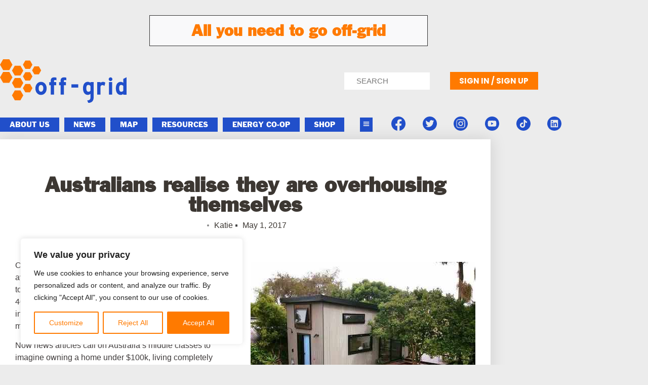

--- FILE ---
content_type: text/html; charset=utf-8
request_url: https://www.google.com/recaptcha/api2/anchor?ar=1&k=6Lck-iQoAAAAABGF3oRA4760-ZFqeoyT8bHHPZYb&co=aHR0cHM6Ly9vZmYtZ3JpZC5uZXQ6NDQz&hl=en&v=PoyoqOPhxBO7pBk68S4YbpHZ&size=invisible&anchor-ms=20000&execute-ms=30000&cb=xi3swesyooqj
body_size: 48760
content:
<!DOCTYPE HTML><html dir="ltr" lang="en"><head><meta http-equiv="Content-Type" content="text/html; charset=UTF-8">
<meta http-equiv="X-UA-Compatible" content="IE=edge">
<title>reCAPTCHA</title>
<style type="text/css">
/* cyrillic-ext */
@font-face {
  font-family: 'Roboto';
  font-style: normal;
  font-weight: 400;
  font-stretch: 100%;
  src: url(//fonts.gstatic.com/s/roboto/v48/KFO7CnqEu92Fr1ME7kSn66aGLdTylUAMa3GUBHMdazTgWw.woff2) format('woff2');
  unicode-range: U+0460-052F, U+1C80-1C8A, U+20B4, U+2DE0-2DFF, U+A640-A69F, U+FE2E-FE2F;
}
/* cyrillic */
@font-face {
  font-family: 'Roboto';
  font-style: normal;
  font-weight: 400;
  font-stretch: 100%;
  src: url(//fonts.gstatic.com/s/roboto/v48/KFO7CnqEu92Fr1ME7kSn66aGLdTylUAMa3iUBHMdazTgWw.woff2) format('woff2');
  unicode-range: U+0301, U+0400-045F, U+0490-0491, U+04B0-04B1, U+2116;
}
/* greek-ext */
@font-face {
  font-family: 'Roboto';
  font-style: normal;
  font-weight: 400;
  font-stretch: 100%;
  src: url(//fonts.gstatic.com/s/roboto/v48/KFO7CnqEu92Fr1ME7kSn66aGLdTylUAMa3CUBHMdazTgWw.woff2) format('woff2');
  unicode-range: U+1F00-1FFF;
}
/* greek */
@font-face {
  font-family: 'Roboto';
  font-style: normal;
  font-weight: 400;
  font-stretch: 100%;
  src: url(//fonts.gstatic.com/s/roboto/v48/KFO7CnqEu92Fr1ME7kSn66aGLdTylUAMa3-UBHMdazTgWw.woff2) format('woff2');
  unicode-range: U+0370-0377, U+037A-037F, U+0384-038A, U+038C, U+038E-03A1, U+03A3-03FF;
}
/* math */
@font-face {
  font-family: 'Roboto';
  font-style: normal;
  font-weight: 400;
  font-stretch: 100%;
  src: url(//fonts.gstatic.com/s/roboto/v48/KFO7CnqEu92Fr1ME7kSn66aGLdTylUAMawCUBHMdazTgWw.woff2) format('woff2');
  unicode-range: U+0302-0303, U+0305, U+0307-0308, U+0310, U+0312, U+0315, U+031A, U+0326-0327, U+032C, U+032F-0330, U+0332-0333, U+0338, U+033A, U+0346, U+034D, U+0391-03A1, U+03A3-03A9, U+03B1-03C9, U+03D1, U+03D5-03D6, U+03F0-03F1, U+03F4-03F5, U+2016-2017, U+2034-2038, U+203C, U+2040, U+2043, U+2047, U+2050, U+2057, U+205F, U+2070-2071, U+2074-208E, U+2090-209C, U+20D0-20DC, U+20E1, U+20E5-20EF, U+2100-2112, U+2114-2115, U+2117-2121, U+2123-214F, U+2190, U+2192, U+2194-21AE, U+21B0-21E5, U+21F1-21F2, U+21F4-2211, U+2213-2214, U+2216-22FF, U+2308-230B, U+2310, U+2319, U+231C-2321, U+2336-237A, U+237C, U+2395, U+239B-23B7, U+23D0, U+23DC-23E1, U+2474-2475, U+25AF, U+25B3, U+25B7, U+25BD, U+25C1, U+25CA, U+25CC, U+25FB, U+266D-266F, U+27C0-27FF, U+2900-2AFF, U+2B0E-2B11, U+2B30-2B4C, U+2BFE, U+3030, U+FF5B, U+FF5D, U+1D400-1D7FF, U+1EE00-1EEFF;
}
/* symbols */
@font-face {
  font-family: 'Roboto';
  font-style: normal;
  font-weight: 400;
  font-stretch: 100%;
  src: url(//fonts.gstatic.com/s/roboto/v48/KFO7CnqEu92Fr1ME7kSn66aGLdTylUAMaxKUBHMdazTgWw.woff2) format('woff2');
  unicode-range: U+0001-000C, U+000E-001F, U+007F-009F, U+20DD-20E0, U+20E2-20E4, U+2150-218F, U+2190, U+2192, U+2194-2199, U+21AF, U+21E6-21F0, U+21F3, U+2218-2219, U+2299, U+22C4-22C6, U+2300-243F, U+2440-244A, U+2460-24FF, U+25A0-27BF, U+2800-28FF, U+2921-2922, U+2981, U+29BF, U+29EB, U+2B00-2BFF, U+4DC0-4DFF, U+FFF9-FFFB, U+10140-1018E, U+10190-1019C, U+101A0, U+101D0-101FD, U+102E0-102FB, U+10E60-10E7E, U+1D2C0-1D2D3, U+1D2E0-1D37F, U+1F000-1F0FF, U+1F100-1F1AD, U+1F1E6-1F1FF, U+1F30D-1F30F, U+1F315, U+1F31C, U+1F31E, U+1F320-1F32C, U+1F336, U+1F378, U+1F37D, U+1F382, U+1F393-1F39F, U+1F3A7-1F3A8, U+1F3AC-1F3AF, U+1F3C2, U+1F3C4-1F3C6, U+1F3CA-1F3CE, U+1F3D4-1F3E0, U+1F3ED, U+1F3F1-1F3F3, U+1F3F5-1F3F7, U+1F408, U+1F415, U+1F41F, U+1F426, U+1F43F, U+1F441-1F442, U+1F444, U+1F446-1F449, U+1F44C-1F44E, U+1F453, U+1F46A, U+1F47D, U+1F4A3, U+1F4B0, U+1F4B3, U+1F4B9, U+1F4BB, U+1F4BF, U+1F4C8-1F4CB, U+1F4D6, U+1F4DA, U+1F4DF, U+1F4E3-1F4E6, U+1F4EA-1F4ED, U+1F4F7, U+1F4F9-1F4FB, U+1F4FD-1F4FE, U+1F503, U+1F507-1F50B, U+1F50D, U+1F512-1F513, U+1F53E-1F54A, U+1F54F-1F5FA, U+1F610, U+1F650-1F67F, U+1F687, U+1F68D, U+1F691, U+1F694, U+1F698, U+1F6AD, U+1F6B2, U+1F6B9-1F6BA, U+1F6BC, U+1F6C6-1F6CF, U+1F6D3-1F6D7, U+1F6E0-1F6EA, U+1F6F0-1F6F3, U+1F6F7-1F6FC, U+1F700-1F7FF, U+1F800-1F80B, U+1F810-1F847, U+1F850-1F859, U+1F860-1F887, U+1F890-1F8AD, U+1F8B0-1F8BB, U+1F8C0-1F8C1, U+1F900-1F90B, U+1F93B, U+1F946, U+1F984, U+1F996, U+1F9E9, U+1FA00-1FA6F, U+1FA70-1FA7C, U+1FA80-1FA89, U+1FA8F-1FAC6, U+1FACE-1FADC, U+1FADF-1FAE9, U+1FAF0-1FAF8, U+1FB00-1FBFF;
}
/* vietnamese */
@font-face {
  font-family: 'Roboto';
  font-style: normal;
  font-weight: 400;
  font-stretch: 100%;
  src: url(//fonts.gstatic.com/s/roboto/v48/KFO7CnqEu92Fr1ME7kSn66aGLdTylUAMa3OUBHMdazTgWw.woff2) format('woff2');
  unicode-range: U+0102-0103, U+0110-0111, U+0128-0129, U+0168-0169, U+01A0-01A1, U+01AF-01B0, U+0300-0301, U+0303-0304, U+0308-0309, U+0323, U+0329, U+1EA0-1EF9, U+20AB;
}
/* latin-ext */
@font-face {
  font-family: 'Roboto';
  font-style: normal;
  font-weight: 400;
  font-stretch: 100%;
  src: url(//fonts.gstatic.com/s/roboto/v48/KFO7CnqEu92Fr1ME7kSn66aGLdTylUAMa3KUBHMdazTgWw.woff2) format('woff2');
  unicode-range: U+0100-02BA, U+02BD-02C5, U+02C7-02CC, U+02CE-02D7, U+02DD-02FF, U+0304, U+0308, U+0329, U+1D00-1DBF, U+1E00-1E9F, U+1EF2-1EFF, U+2020, U+20A0-20AB, U+20AD-20C0, U+2113, U+2C60-2C7F, U+A720-A7FF;
}
/* latin */
@font-face {
  font-family: 'Roboto';
  font-style: normal;
  font-weight: 400;
  font-stretch: 100%;
  src: url(//fonts.gstatic.com/s/roboto/v48/KFO7CnqEu92Fr1ME7kSn66aGLdTylUAMa3yUBHMdazQ.woff2) format('woff2');
  unicode-range: U+0000-00FF, U+0131, U+0152-0153, U+02BB-02BC, U+02C6, U+02DA, U+02DC, U+0304, U+0308, U+0329, U+2000-206F, U+20AC, U+2122, U+2191, U+2193, U+2212, U+2215, U+FEFF, U+FFFD;
}
/* cyrillic-ext */
@font-face {
  font-family: 'Roboto';
  font-style: normal;
  font-weight: 500;
  font-stretch: 100%;
  src: url(//fonts.gstatic.com/s/roboto/v48/KFO7CnqEu92Fr1ME7kSn66aGLdTylUAMa3GUBHMdazTgWw.woff2) format('woff2');
  unicode-range: U+0460-052F, U+1C80-1C8A, U+20B4, U+2DE0-2DFF, U+A640-A69F, U+FE2E-FE2F;
}
/* cyrillic */
@font-face {
  font-family: 'Roboto';
  font-style: normal;
  font-weight: 500;
  font-stretch: 100%;
  src: url(//fonts.gstatic.com/s/roboto/v48/KFO7CnqEu92Fr1ME7kSn66aGLdTylUAMa3iUBHMdazTgWw.woff2) format('woff2');
  unicode-range: U+0301, U+0400-045F, U+0490-0491, U+04B0-04B1, U+2116;
}
/* greek-ext */
@font-face {
  font-family: 'Roboto';
  font-style: normal;
  font-weight: 500;
  font-stretch: 100%;
  src: url(//fonts.gstatic.com/s/roboto/v48/KFO7CnqEu92Fr1ME7kSn66aGLdTylUAMa3CUBHMdazTgWw.woff2) format('woff2');
  unicode-range: U+1F00-1FFF;
}
/* greek */
@font-face {
  font-family: 'Roboto';
  font-style: normal;
  font-weight: 500;
  font-stretch: 100%;
  src: url(//fonts.gstatic.com/s/roboto/v48/KFO7CnqEu92Fr1ME7kSn66aGLdTylUAMa3-UBHMdazTgWw.woff2) format('woff2');
  unicode-range: U+0370-0377, U+037A-037F, U+0384-038A, U+038C, U+038E-03A1, U+03A3-03FF;
}
/* math */
@font-face {
  font-family: 'Roboto';
  font-style: normal;
  font-weight: 500;
  font-stretch: 100%;
  src: url(//fonts.gstatic.com/s/roboto/v48/KFO7CnqEu92Fr1ME7kSn66aGLdTylUAMawCUBHMdazTgWw.woff2) format('woff2');
  unicode-range: U+0302-0303, U+0305, U+0307-0308, U+0310, U+0312, U+0315, U+031A, U+0326-0327, U+032C, U+032F-0330, U+0332-0333, U+0338, U+033A, U+0346, U+034D, U+0391-03A1, U+03A3-03A9, U+03B1-03C9, U+03D1, U+03D5-03D6, U+03F0-03F1, U+03F4-03F5, U+2016-2017, U+2034-2038, U+203C, U+2040, U+2043, U+2047, U+2050, U+2057, U+205F, U+2070-2071, U+2074-208E, U+2090-209C, U+20D0-20DC, U+20E1, U+20E5-20EF, U+2100-2112, U+2114-2115, U+2117-2121, U+2123-214F, U+2190, U+2192, U+2194-21AE, U+21B0-21E5, U+21F1-21F2, U+21F4-2211, U+2213-2214, U+2216-22FF, U+2308-230B, U+2310, U+2319, U+231C-2321, U+2336-237A, U+237C, U+2395, U+239B-23B7, U+23D0, U+23DC-23E1, U+2474-2475, U+25AF, U+25B3, U+25B7, U+25BD, U+25C1, U+25CA, U+25CC, U+25FB, U+266D-266F, U+27C0-27FF, U+2900-2AFF, U+2B0E-2B11, U+2B30-2B4C, U+2BFE, U+3030, U+FF5B, U+FF5D, U+1D400-1D7FF, U+1EE00-1EEFF;
}
/* symbols */
@font-face {
  font-family: 'Roboto';
  font-style: normal;
  font-weight: 500;
  font-stretch: 100%;
  src: url(//fonts.gstatic.com/s/roboto/v48/KFO7CnqEu92Fr1ME7kSn66aGLdTylUAMaxKUBHMdazTgWw.woff2) format('woff2');
  unicode-range: U+0001-000C, U+000E-001F, U+007F-009F, U+20DD-20E0, U+20E2-20E4, U+2150-218F, U+2190, U+2192, U+2194-2199, U+21AF, U+21E6-21F0, U+21F3, U+2218-2219, U+2299, U+22C4-22C6, U+2300-243F, U+2440-244A, U+2460-24FF, U+25A0-27BF, U+2800-28FF, U+2921-2922, U+2981, U+29BF, U+29EB, U+2B00-2BFF, U+4DC0-4DFF, U+FFF9-FFFB, U+10140-1018E, U+10190-1019C, U+101A0, U+101D0-101FD, U+102E0-102FB, U+10E60-10E7E, U+1D2C0-1D2D3, U+1D2E0-1D37F, U+1F000-1F0FF, U+1F100-1F1AD, U+1F1E6-1F1FF, U+1F30D-1F30F, U+1F315, U+1F31C, U+1F31E, U+1F320-1F32C, U+1F336, U+1F378, U+1F37D, U+1F382, U+1F393-1F39F, U+1F3A7-1F3A8, U+1F3AC-1F3AF, U+1F3C2, U+1F3C4-1F3C6, U+1F3CA-1F3CE, U+1F3D4-1F3E0, U+1F3ED, U+1F3F1-1F3F3, U+1F3F5-1F3F7, U+1F408, U+1F415, U+1F41F, U+1F426, U+1F43F, U+1F441-1F442, U+1F444, U+1F446-1F449, U+1F44C-1F44E, U+1F453, U+1F46A, U+1F47D, U+1F4A3, U+1F4B0, U+1F4B3, U+1F4B9, U+1F4BB, U+1F4BF, U+1F4C8-1F4CB, U+1F4D6, U+1F4DA, U+1F4DF, U+1F4E3-1F4E6, U+1F4EA-1F4ED, U+1F4F7, U+1F4F9-1F4FB, U+1F4FD-1F4FE, U+1F503, U+1F507-1F50B, U+1F50D, U+1F512-1F513, U+1F53E-1F54A, U+1F54F-1F5FA, U+1F610, U+1F650-1F67F, U+1F687, U+1F68D, U+1F691, U+1F694, U+1F698, U+1F6AD, U+1F6B2, U+1F6B9-1F6BA, U+1F6BC, U+1F6C6-1F6CF, U+1F6D3-1F6D7, U+1F6E0-1F6EA, U+1F6F0-1F6F3, U+1F6F7-1F6FC, U+1F700-1F7FF, U+1F800-1F80B, U+1F810-1F847, U+1F850-1F859, U+1F860-1F887, U+1F890-1F8AD, U+1F8B0-1F8BB, U+1F8C0-1F8C1, U+1F900-1F90B, U+1F93B, U+1F946, U+1F984, U+1F996, U+1F9E9, U+1FA00-1FA6F, U+1FA70-1FA7C, U+1FA80-1FA89, U+1FA8F-1FAC6, U+1FACE-1FADC, U+1FADF-1FAE9, U+1FAF0-1FAF8, U+1FB00-1FBFF;
}
/* vietnamese */
@font-face {
  font-family: 'Roboto';
  font-style: normal;
  font-weight: 500;
  font-stretch: 100%;
  src: url(//fonts.gstatic.com/s/roboto/v48/KFO7CnqEu92Fr1ME7kSn66aGLdTylUAMa3OUBHMdazTgWw.woff2) format('woff2');
  unicode-range: U+0102-0103, U+0110-0111, U+0128-0129, U+0168-0169, U+01A0-01A1, U+01AF-01B0, U+0300-0301, U+0303-0304, U+0308-0309, U+0323, U+0329, U+1EA0-1EF9, U+20AB;
}
/* latin-ext */
@font-face {
  font-family: 'Roboto';
  font-style: normal;
  font-weight: 500;
  font-stretch: 100%;
  src: url(//fonts.gstatic.com/s/roboto/v48/KFO7CnqEu92Fr1ME7kSn66aGLdTylUAMa3KUBHMdazTgWw.woff2) format('woff2');
  unicode-range: U+0100-02BA, U+02BD-02C5, U+02C7-02CC, U+02CE-02D7, U+02DD-02FF, U+0304, U+0308, U+0329, U+1D00-1DBF, U+1E00-1E9F, U+1EF2-1EFF, U+2020, U+20A0-20AB, U+20AD-20C0, U+2113, U+2C60-2C7F, U+A720-A7FF;
}
/* latin */
@font-face {
  font-family: 'Roboto';
  font-style: normal;
  font-weight: 500;
  font-stretch: 100%;
  src: url(//fonts.gstatic.com/s/roboto/v48/KFO7CnqEu92Fr1ME7kSn66aGLdTylUAMa3yUBHMdazQ.woff2) format('woff2');
  unicode-range: U+0000-00FF, U+0131, U+0152-0153, U+02BB-02BC, U+02C6, U+02DA, U+02DC, U+0304, U+0308, U+0329, U+2000-206F, U+20AC, U+2122, U+2191, U+2193, U+2212, U+2215, U+FEFF, U+FFFD;
}
/* cyrillic-ext */
@font-face {
  font-family: 'Roboto';
  font-style: normal;
  font-weight: 900;
  font-stretch: 100%;
  src: url(//fonts.gstatic.com/s/roboto/v48/KFO7CnqEu92Fr1ME7kSn66aGLdTylUAMa3GUBHMdazTgWw.woff2) format('woff2');
  unicode-range: U+0460-052F, U+1C80-1C8A, U+20B4, U+2DE0-2DFF, U+A640-A69F, U+FE2E-FE2F;
}
/* cyrillic */
@font-face {
  font-family: 'Roboto';
  font-style: normal;
  font-weight: 900;
  font-stretch: 100%;
  src: url(//fonts.gstatic.com/s/roboto/v48/KFO7CnqEu92Fr1ME7kSn66aGLdTylUAMa3iUBHMdazTgWw.woff2) format('woff2');
  unicode-range: U+0301, U+0400-045F, U+0490-0491, U+04B0-04B1, U+2116;
}
/* greek-ext */
@font-face {
  font-family: 'Roboto';
  font-style: normal;
  font-weight: 900;
  font-stretch: 100%;
  src: url(//fonts.gstatic.com/s/roboto/v48/KFO7CnqEu92Fr1ME7kSn66aGLdTylUAMa3CUBHMdazTgWw.woff2) format('woff2');
  unicode-range: U+1F00-1FFF;
}
/* greek */
@font-face {
  font-family: 'Roboto';
  font-style: normal;
  font-weight: 900;
  font-stretch: 100%;
  src: url(//fonts.gstatic.com/s/roboto/v48/KFO7CnqEu92Fr1ME7kSn66aGLdTylUAMa3-UBHMdazTgWw.woff2) format('woff2');
  unicode-range: U+0370-0377, U+037A-037F, U+0384-038A, U+038C, U+038E-03A1, U+03A3-03FF;
}
/* math */
@font-face {
  font-family: 'Roboto';
  font-style: normal;
  font-weight: 900;
  font-stretch: 100%;
  src: url(//fonts.gstatic.com/s/roboto/v48/KFO7CnqEu92Fr1ME7kSn66aGLdTylUAMawCUBHMdazTgWw.woff2) format('woff2');
  unicode-range: U+0302-0303, U+0305, U+0307-0308, U+0310, U+0312, U+0315, U+031A, U+0326-0327, U+032C, U+032F-0330, U+0332-0333, U+0338, U+033A, U+0346, U+034D, U+0391-03A1, U+03A3-03A9, U+03B1-03C9, U+03D1, U+03D5-03D6, U+03F0-03F1, U+03F4-03F5, U+2016-2017, U+2034-2038, U+203C, U+2040, U+2043, U+2047, U+2050, U+2057, U+205F, U+2070-2071, U+2074-208E, U+2090-209C, U+20D0-20DC, U+20E1, U+20E5-20EF, U+2100-2112, U+2114-2115, U+2117-2121, U+2123-214F, U+2190, U+2192, U+2194-21AE, U+21B0-21E5, U+21F1-21F2, U+21F4-2211, U+2213-2214, U+2216-22FF, U+2308-230B, U+2310, U+2319, U+231C-2321, U+2336-237A, U+237C, U+2395, U+239B-23B7, U+23D0, U+23DC-23E1, U+2474-2475, U+25AF, U+25B3, U+25B7, U+25BD, U+25C1, U+25CA, U+25CC, U+25FB, U+266D-266F, U+27C0-27FF, U+2900-2AFF, U+2B0E-2B11, U+2B30-2B4C, U+2BFE, U+3030, U+FF5B, U+FF5D, U+1D400-1D7FF, U+1EE00-1EEFF;
}
/* symbols */
@font-face {
  font-family: 'Roboto';
  font-style: normal;
  font-weight: 900;
  font-stretch: 100%;
  src: url(//fonts.gstatic.com/s/roboto/v48/KFO7CnqEu92Fr1ME7kSn66aGLdTylUAMaxKUBHMdazTgWw.woff2) format('woff2');
  unicode-range: U+0001-000C, U+000E-001F, U+007F-009F, U+20DD-20E0, U+20E2-20E4, U+2150-218F, U+2190, U+2192, U+2194-2199, U+21AF, U+21E6-21F0, U+21F3, U+2218-2219, U+2299, U+22C4-22C6, U+2300-243F, U+2440-244A, U+2460-24FF, U+25A0-27BF, U+2800-28FF, U+2921-2922, U+2981, U+29BF, U+29EB, U+2B00-2BFF, U+4DC0-4DFF, U+FFF9-FFFB, U+10140-1018E, U+10190-1019C, U+101A0, U+101D0-101FD, U+102E0-102FB, U+10E60-10E7E, U+1D2C0-1D2D3, U+1D2E0-1D37F, U+1F000-1F0FF, U+1F100-1F1AD, U+1F1E6-1F1FF, U+1F30D-1F30F, U+1F315, U+1F31C, U+1F31E, U+1F320-1F32C, U+1F336, U+1F378, U+1F37D, U+1F382, U+1F393-1F39F, U+1F3A7-1F3A8, U+1F3AC-1F3AF, U+1F3C2, U+1F3C4-1F3C6, U+1F3CA-1F3CE, U+1F3D4-1F3E0, U+1F3ED, U+1F3F1-1F3F3, U+1F3F5-1F3F7, U+1F408, U+1F415, U+1F41F, U+1F426, U+1F43F, U+1F441-1F442, U+1F444, U+1F446-1F449, U+1F44C-1F44E, U+1F453, U+1F46A, U+1F47D, U+1F4A3, U+1F4B0, U+1F4B3, U+1F4B9, U+1F4BB, U+1F4BF, U+1F4C8-1F4CB, U+1F4D6, U+1F4DA, U+1F4DF, U+1F4E3-1F4E6, U+1F4EA-1F4ED, U+1F4F7, U+1F4F9-1F4FB, U+1F4FD-1F4FE, U+1F503, U+1F507-1F50B, U+1F50D, U+1F512-1F513, U+1F53E-1F54A, U+1F54F-1F5FA, U+1F610, U+1F650-1F67F, U+1F687, U+1F68D, U+1F691, U+1F694, U+1F698, U+1F6AD, U+1F6B2, U+1F6B9-1F6BA, U+1F6BC, U+1F6C6-1F6CF, U+1F6D3-1F6D7, U+1F6E0-1F6EA, U+1F6F0-1F6F3, U+1F6F7-1F6FC, U+1F700-1F7FF, U+1F800-1F80B, U+1F810-1F847, U+1F850-1F859, U+1F860-1F887, U+1F890-1F8AD, U+1F8B0-1F8BB, U+1F8C0-1F8C1, U+1F900-1F90B, U+1F93B, U+1F946, U+1F984, U+1F996, U+1F9E9, U+1FA00-1FA6F, U+1FA70-1FA7C, U+1FA80-1FA89, U+1FA8F-1FAC6, U+1FACE-1FADC, U+1FADF-1FAE9, U+1FAF0-1FAF8, U+1FB00-1FBFF;
}
/* vietnamese */
@font-face {
  font-family: 'Roboto';
  font-style: normal;
  font-weight: 900;
  font-stretch: 100%;
  src: url(//fonts.gstatic.com/s/roboto/v48/KFO7CnqEu92Fr1ME7kSn66aGLdTylUAMa3OUBHMdazTgWw.woff2) format('woff2');
  unicode-range: U+0102-0103, U+0110-0111, U+0128-0129, U+0168-0169, U+01A0-01A1, U+01AF-01B0, U+0300-0301, U+0303-0304, U+0308-0309, U+0323, U+0329, U+1EA0-1EF9, U+20AB;
}
/* latin-ext */
@font-face {
  font-family: 'Roboto';
  font-style: normal;
  font-weight: 900;
  font-stretch: 100%;
  src: url(//fonts.gstatic.com/s/roboto/v48/KFO7CnqEu92Fr1ME7kSn66aGLdTylUAMa3KUBHMdazTgWw.woff2) format('woff2');
  unicode-range: U+0100-02BA, U+02BD-02C5, U+02C7-02CC, U+02CE-02D7, U+02DD-02FF, U+0304, U+0308, U+0329, U+1D00-1DBF, U+1E00-1E9F, U+1EF2-1EFF, U+2020, U+20A0-20AB, U+20AD-20C0, U+2113, U+2C60-2C7F, U+A720-A7FF;
}
/* latin */
@font-face {
  font-family: 'Roboto';
  font-style: normal;
  font-weight: 900;
  font-stretch: 100%;
  src: url(//fonts.gstatic.com/s/roboto/v48/KFO7CnqEu92Fr1ME7kSn66aGLdTylUAMa3yUBHMdazQ.woff2) format('woff2');
  unicode-range: U+0000-00FF, U+0131, U+0152-0153, U+02BB-02BC, U+02C6, U+02DA, U+02DC, U+0304, U+0308, U+0329, U+2000-206F, U+20AC, U+2122, U+2191, U+2193, U+2212, U+2215, U+FEFF, U+FFFD;
}

</style>
<link rel="stylesheet" type="text/css" href="https://www.gstatic.com/recaptcha/releases/PoyoqOPhxBO7pBk68S4YbpHZ/styles__ltr.css">
<script nonce="V15qjj9gsz7iQsDHjKb66w" type="text/javascript">window['__recaptcha_api'] = 'https://www.google.com/recaptcha/api2/';</script>
<script type="text/javascript" src="https://www.gstatic.com/recaptcha/releases/PoyoqOPhxBO7pBk68S4YbpHZ/recaptcha__en.js" nonce="V15qjj9gsz7iQsDHjKb66w">
      
    </script></head>
<body><div id="rc-anchor-alert" class="rc-anchor-alert"></div>
<input type="hidden" id="recaptcha-token" value="[base64]">
<script type="text/javascript" nonce="V15qjj9gsz7iQsDHjKb66w">
      recaptcha.anchor.Main.init("[\x22ainput\x22,[\x22bgdata\x22,\x22\x22,\[base64]/[base64]/[base64]/KE4oMTI0LHYsdi5HKSxMWihsLHYpKTpOKDEyNCx2LGwpLFYpLHYpLFQpKSxGKDE3MSx2KX0scjc9ZnVuY3Rpb24obCl7cmV0dXJuIGx9LEM9ZnVuY3Rpb24obCxWLHYpe04odixsLFYpLFZbYWtdPTI3OTZ9LG49ZnVuY3Rpb24obCxWKXtWLlg9KChWLlg/[base64]/[base64]/[base64]/[base64]/[base64]/[base64]/[base64]/[base64]/[base64]/[base64]/[base64]\\u003d\x22,\[base64]\x22,\[base64]/[base64]/CtcKeGcK3ESTDsmcnHy7DjcOIUV9wXcKjLGPDicKBNMKDSg3DrGYww5fDmcOrEsOnwo7DhCrCiMK0RnrCtFdXw51uwpdIwrRYbcOCPGYXXh0fw4YMFx7Dq8KQYcOwwqXDksK/wrNIFQnDhVjDr2poYgXDi8OqKMKiwpEiTsK+FsK3W8KWwqI3SSkodgPCg8K5w48qwrXCocKAwpwhwqN9w5pLFMKhw5MwfcKtw5A1C2/DrRdFFCjCu2DCnhosw4HCrQ7DhsKew67CgjUwd8K0WFY9bsO2ecOewpfDgsO9w5www67Cj8ORSEPDkE1bwozDsVpnccKzwrdGwqrChBvCnVRjWCc3w5rDrcOew5dnwrk6w5nDuMK2BCbDjMKGwqQ1wqk5CMORXDbCqMO3wp/[base64]/DnkDDgcOCw5fDocOFwrFoCcOHLiVNeF8DHBnCnk3ChzHCmX7DhWAKCsK4AMKRwo/CrwPDrV/[base64]/C8Ogw7DCpTg3wqExKXLDgQTCj8O7w5IhYMOqYcO4wqdASw/DuMKgwq/DtsKow4rCp8KvTxfCmcK+McO7w6MhfnRtAVLCicK/[base64]/[base64]/DqsKTXyowGsKHDnzCuEYJwrRaC8O+w7RJwp1QPFxNMgR4w4wiKMOXw5jDuCc3XCfCmMOgbE/CoMKuw714PTNrGwjDr0HCl8KOw6XDq8ORCsOpw6Aow6fCmcK3DsOOVsOOXkRIw5d9KcKDwp5Pw4LChHfChsKHM8KzwqvDgH3DhErCsMKxcXpJwowHcz3CllfDmBDCvMKlDSlIwpbDokrCq8OGw7nDhsKkPiUUbcOMwpTCnBLDh8KgB1x1w7AqwoLDnXDDkAhNG8OPw5/ChMOZOH3Du8KUaifDi8OmaR7CisOsa3XCs0kaPMKXRMOtwqLCoMKpwrLCj33DmMKtwoJXdsObwodYwqjCvEPCnRfDhcKPOwDClhTCqsOYCnTDgsOVw5vCgH1kDsO4Wg/DoMKxa8O4UsKJw7sbwrRbwqHCvMKfworCpcKFwqwawrjCr8Krwr/DkWHDkklIKQB0RR90w6BYL8ONwrFcwo3DrUIjJlrCqVYzw5UXwrNnw4LDphrCrFkjw4bClE49wobDsATDn0dWwoFgw4g6w4wCYF/CmcKlVsO3wrDCj8OpwroEwpMdYDoScx1KYn3ChjM9W8Ogw5jCmykhMznDmgcIfcKGw53DqcKAbcOnw4Byw5ozwrPCsTBbwo5KLRpAQwd9FcOnJsO5woJfw7rDicKfwqh1D8KIwp1tIsOYwqkBFwsTwrBNw5/CrcOXPcOowojDi8OBw5bCi8OdcWk6NwvCqwNWGcO/wrzDpBnDpyXDiBrCm8OhwosMJT/Dgm7DssKmWMO0woAVw48TwqfCq8Orwp0wAxnCjQBCcyIDwo/DhMK4D8Ocw4XChghswoEmNhLDkMO6fsOkFMKmYsKLw6zCmW4Lwr7Cq8KswrxvwqfComHDisKTbcOkw4RewrPCswjCql9YRw7DgcKrw4BfE2TCpH7ClsK/UAPCqSwoLhjDiAzDo8OMw6QBShh/LsOawprCtTR0woTCssORw4wZwrNkw4cqwowcO8Oawq7CiMOfwrAiUAkwSsKwSzvClsK8FcOuwqQSw61Qwr5qHgl4wprCocOZw5rDgnsywp5Sw514w6sAwrLCtHjCjiHDn8KjaAPCo8OOXnnCo8O1B2vDrcKQfXFpY0NlwqnCogwdwo0UwrNkw4clw5R8cA/CoHcRV8Ohw6XCrsOpQsOmUDjDkHQfw5oYwrTChMO3RUVww47DrsKpIkrDtcKVw7XCtEjDpcKQw5smasKOw6x5TQrDjMK7wqHDkRfCiyTDtMOYICPDnsO8XSjCv8Kkw6lmw4LCswF0w6PCrGDDlmzChMO6w4DClHdmwqHCuMKtwoPDuy/CnsKRw5PCn8OPd8OJYAY3JMOVZHlbPlc6w4B4w7HDuTHCk1rDtsOUEi7CvRTClsOhUsKgwpHCs8Kpw68Pw7LDpH3CglkZdkkewqLDij/[base64]/wqLDqkzDmsO7wrvDqFRfAMOzf8OnHW7DkBHClTY5KiXDu1BZPMO5IhbDqMOgwpJUMHjDkXjDrwbCqcOoAsKsYcKQw6DDncO4wqg3KWpzwr3CkcOqLcOnDBw+w7Q/w4XDjAYow6LCmMKPwozCk8Ocw4xNLXBrLcOLYsKUw7zDvMKSLxbDhMOTw5hFKsOdwrdfw65mw5vCm8OHcsK9P0A3bcO3TEfCl8KyEDxzwpAGw7taXsOSHMK5fRMXw6EGw5PDjsODYi/Ch8K3wrLCuiw/[base64]/DnEw0dBjCggEtwqx8w7rDgwjCpwpEwr7DncOhwpI5wqvCv3USGcOVbF8zwoh8A8KSZD/CksKqWRLDnFlvw4o4ZMO2DMOSw6lab8KoaC7Dp1R3wrZUwoBOEHtVfMK4MsKGw4xBJ8OZW8K5O2gJwo7CjwfDq8OBw41+BmJZMSAYw6LDs8Obw4fChcOhaWLDpFxHWMK8w7cne8Opw6/DtBcLw7bCnsKLHAZ7woUAWcOcNsKEw4gQLhHDv15TNsOEAiHDmMKkDsK/HWjDmi/Cq8OLPRQYw4RWwrfChSHCuxjCljrDgcOVwpXCrsKjPsOAw5EaN8O0w5A/wrN3dcODOgPCvw4pwqzDisK+w4vCqzvChFfClg9mMMOwVcK7CAjDv8Oyw49rw5J/chjCqwrCpcKFwp3CqMK9wobDrMOHwr/CgzDDoGQCDQvCmDBkw7PDpMKqF2M8OjRZw7zCrsOZw6U7cMOMYMOrLDEKwo3CsMKOwqTCosO8HBzCh8O1w6dTw5XDsDt0VMOHw75SI0TDtcO4PsKiHl/CvjgBaBsXV8OyWsOYwpFdBsKNwozCmws4w5/ClsObw7/DhMKTwrLCqsKtRsOBXcOfw4QuRsKnw6d1HcK4w7XCisK3b8Olwq4FZ8KawoVkwpbCpMK/EsOCGgTDpAV3YcKDwpgMwq11w5dxw6JPwqnCoyxZfsKHCcOfwosxwozDtcOZIsKyZTzDh8Kuw5TDnMKDwpc/[base64]/Ch8Oiwp4vw5DCrRvCmjVXw5bDq8Oww63Dh8OzwrHDtcKyCE3Di8KcUXYicsKBBMKkMivCpcK6w7lZw4jCsMOIwpbDsRBfRsKVQ8Kxwq7DscKCMgzCnB5Qw7fCpcOmwqrDj8K/wrEIw7U9wpLCgsOiw6vDs8KFKMOvbiDDlsK/LcKxS0nDu8OgDw/ChMOYGmLDgcK4PcK7esOJwoEhw7I/wpVQwp/DlxnCmsO7VsKRw5XDmAbDhxgQDhfCu300dVXDhmDCjW7DkDbDgMKRw4dHw5vDjMO4wogzw6oHZG0bwqpwCMORRMOAOsOHwq0uw7APw5jCswnDgsKGZcKMw5TCm8Oxw49qHW7Cm2/CpcO3w6XDjAk+NT59wootFsKpw5pPasOSwp9bwqBvWcO3ISthw4jDh8KeJsKgwrJjbEHCnV/CsTbCgF07YSrCrXLDpMOKSlsEw5dtwpTCmGBSRjkjccKLAgHCsMKnYcOMwq1YXcOKw7oBw6HDnsOhw7IGw4gtw6BEdMOBw7RvNEDChH5awoAmw5nCvMO0Ay80VMO2MSTDrnLClltnJTQ/[base64]/ChwnDsjdCKsOIGDvDosO8wojDhMOswr/CvAEHJhYQHj49AsOlw5RBRyPCj8OaUsOaeibCkU3CjybDl8Kjw4PCvHjCqMKRwrHDtcK9I8OvZcK3MHHChj1gT8KWwpPDkcKgwqnCm8Kdw7tbw756w7zDmMOiTsKYw4rDgFXCvMKBJGPCgsOyw6EVPCXDv8K9c8O/XMKSw63CocKwZiPCoF7CsMKKw60mwohHw4RgYmcaJxVYwoLCkQLDngRgUh5Kw40LVVMnE8OBAGFxw44GHgYowoI1acK5XsKCchnDlmLDiMKjw4XDs0vCncODJFAGAn/CjcKbw5XDtsKAbcOzJcO0w4TDrUDDgsK4OVHDosKEIsOvwrnDhMOIHyDCkijCoFvCvcOaTsOENsOQXsOxw5cqCcK3wr7CgsOyBB/CkzUnwrLCk1Z9wqlmw5HDh8OBwrE6csOiwrTDs3fDm1jDtMKMMkVfZcOZw6rDqMKUNTBLw4DCr8KSwpwiH8Ouw6vDm3B3w7HCnSc6wq/[base64]/J2vCo3TCp8OPFcKcw63CikZLwrnCgsOww6fDh8KWwqbCmH02GsOEeFZ2w7vCvcK3wr/DtMOXwoXDscKrwqosw58ZQMKzw6PCqQIIWy98w44+L8KLwp7Ci8K2w6twwrzClcO3RcOMwpTCg8KBUzzDqsKbwroww75vw4xGVC8Mw61PZH80CMKvbm/DgFklP1sLw5HCnMO8csOiQsKMw6IGwpdLw6LCpcKJw63CtsKPdhHDs1HDkwpuZA7CksOjwrF9ZndXw4/CplRbw63Cr8KPKMOUwoYdwotQwpZTwpNLwr3DulHDuHnDuRTDrCbDrwlrHcOzB8OJUk/DqGfDvg07B8K6wpLCmMKGw54oc8OrL8OJwr/DssKaCE3CsMOlwqIsw4Now6DDr8OYZW7DlMO7AcKswpfCqsKiwqUJwqU3CTLDh8KFe1jCozbCrlFoY0ZudcOFw6vCr0dSN1TCvsK5DsOPNcKVGCAQQEUyURDChmvDg8KKw7/[base64]/DuMKUwosuw6IMwoDClUjCrT7CrcObwrLDhgLDjX/[base64]/CmsKMeiTCrTrDuTvDg8KpwopmwpzCjDIIwpYMwr98CMOfworCrjbDkcKzEcK+aARgGsK8MSvCusKTFTNzdMKUNsKbwpBAwoHCnklAQ8KBwrgXdgzDhsKaw5/DncKUwrRCw67CtwYYTcKrw41CVhDDksKOZMKlwrzDmsOjT8OVRcODwrcOb3U3wpvDjjgUUMK4wrfDrXwwQ8KYwopEwrYIOzQ1wpF8OzcOw71KwoY5YB9sworDucO4wrQ8wp1GFy7Dk8ObKyvDmsK/[base64]/DjMOjw4bCrcO4EsOSw5bDmMOEw5Uiw6PCm8Ozw49uwoDCqsOMw5DDnwNBwrHCswzDn8K3Ml3CgwnDigjCqBEWE8K/Hw7DsxxEw4Vqw41fwqTDrXo/wqlyworDhsKFw6BvwqPDu8OsTQ5wJcO3fMOGGsOTwrrCnFfCnCPCkT4jwrDCrE/[base64]/fyxILyzChMKbw47DnT/DjznDrsK8OhbCjMOow5zDs1EpLMKUw7MTa1k7RsOJwqfDhxPDq3o3wotKZ8KHaT9NwqvDmcO0R2Q4RArDrcK2HHjCkTXDnMKRd8OpfmQ5wohLWMKawpjCkjF7EsOQEsKHC2fCicOWwr9uw4HDoHzDp8KEwq1Fdy8AwpPDr8K1wqNkw4pUPsKTZSNtw4TDr8KxPE3Dkj/CuRx3FsOQw4R4EsOlGl5xw4/[base64]/DlyvCtMK/[base64]/DmsOsPVjCoMKLwpHCpT7DqcKnw47DlcKcwoAtwqpQYWppw5TCiyVEVsK+w4/CmsK1fMK7w4/DtMK0w5QVFXA4TcKtYMOFwqYRfsKVG8OVM8Oew7fDmGTCg0rDi8KawrjCiMKjw78hecO+wr/CjlE8EiTCtRc5w7UswogowpvCv2HCscOdwpzDnV1Mwr/CnsO2OX/CjsOMw5d5wonCijZ6w7t2woscw5pCwozDmcOuU8K1wodwwoAEEMKWEMKFTgnCoSPDiMO/SsKgfcKtwrdDw5FZFcOkw6ECwpVXw4oUA8KBwqzCp8O8Wl0+w7wRw7/DpcOfIMKJw7DCksKUwoB3wq/DksOkwrbDrsOrSy0fwrdqw58OABtFw6NZe8OYMsOWw5hFwpZGwpDCncKgwqEECMOOwqXCvMK/P1vCt8KRRTBCw7xsIE3CucKuCcOzwoLDhsK7w6jDhnc3w5nCn8KTwqYLw4rCihTCpsOEwr/[base64]/w7lXAcOQw7Jbw7jCmUxhworDpTbDm8KMGCVvwrR9BR9Tw5rCtUnDq8KHH8K9WgYTWsO8w6bDgSzCvsKsYsKnwpLCvGrDjF4NLMKMHn/CqsK9wrYewovDiEDClVklw6okey7DpMOAIsOtwojDlHUKQysmW8KRUMKPBhTCnsO6G8K6w6pAaMKHwpFJQcKOwoMse0nDosOgw4bCo8O4w5kjUwdqwqbDh1URUH/CuX8Iwr5dwoXDiHJXwpY1JQ9aw5wDwrzDh8KQw4fDmTJGwrs7U8Ksw5glPsKOwoTCp8KwTcKmw6R/CXpJw7bDvMOiKAjDkcKmwp1zw7vDvwEOwpFGMsKBworCisO4F8KUG2zDghtwDGPCpsKtUm/DgxPCoMKUwq3DssKsw5k7E2XClHfDpAM8w6V5EsK3N8KGWGLDqcKbwpIcw7JsaRXCnEHCo8K+PxB1WyQJNxfCvMKvwo07w77CqMKVwp4MCDwhE3wNU8OoDcOdwp0pd8KQw74vwqhJw6/[base64]/[base64]/Cj8KGLcOtYSZkwpNDZ15VQcOlPBIBesO8GMOOw7bDjMKHYGrCq8KfYwIfDGR3wq/[base64]/wqXChTIDM8KldcK0w7o/BgDDgMOmwrEhCMKefMOWNUfDqMKqw7ZeOmVnZGrCoQ3Dp8O7OD3Dtnpvw47Chh7DsgjDrcKrDRHDrSTCiMKZQVMCw74Uw4c7O8OTTFYJw5LCvSfDg8KPc1LDg3HDvBFwwo/Do3LClsOjwqnCqxVBasKfCsKMwrU4F8K0w5cMDsKXwr/[base64]/Dry3CkwEpJklmw5TCtMOeQsOAw6Jqw5BAw4MiwqR6eMO+w73DrcOkIjrDj8O6wofCm8K7A3jCr8KXwo/Cnk/DgEfDvsOnTUU/[base64]/[base64]/CnmwUw61tUVzCl39vw6/CigzCgTHDncO1WDvDoMKCwpXCi8ODw4QQbRZTw7EpH8OcR8O6IR3Co8KDwqfDscOsD8OEwqR5DMOFwpjCvsOuw7dtKcOTdMKxaDbCpcOiwoQmwrh9woTDsF/Cl8OJw7bCrxLDpMO3wo/DpsODHcO+VU1Hw7/CmTULcMKVwrTCk8KGw7PDssKvfMKHw6TDtcK+IcOewrDCtMKZwr7DkHAXW0Irw4XDo0fCkmY3w5kONBB7w7UddMOzwpcpwqnDosOFJsOiMXZeeV/DucOIIyd4VMOuwogGI8KUw6HDinA3XcKHP8OJw4bDrkXDpMOnw7M8HsO/w5nCpCk3wqrDq8Oxwp8xKR16TMKAbSLCmngLwpgAwrPCkCrChF7Dh8K6wpZXwrjDv2vCksKxw7rClibDpsKXRsOcw7QmQVrClMKtfh4pwrJmw4rChMKhw6DDpMKqasKDwoNTQjvDhMOidcKsbcO4UMOdwq/ChQHDmsKbw6XCjUx7DmEvw5F3eSLCosKrBXdIF1lkw6RFw57CksO9ChnDh8OxHkbDlMOBw4HCq1DCt8KscsKgY8KuwrpOwowJw5LDtD/CnCvCq8KIwqREXW9uPsKKwprCgF/DksKrXzXDlFMLwrXDpMOvwrMYwoXCiMOMwpzDjBTDjXc7TT3CvhokF8KwbcOFw5s0bcKKVMOHGV8pw5HCoMO+bj3CpMK+woc7dl/DuMOCw4BUw48PHMOSH8K4ARfCr31KM8KNw4HDkAxafsO3HcOGw4IebsOUwqAvNn5WwrUaTkjChMKHw7hJNVXDvXUReUnDhRMtNMOwwrXCiTRiw43Do8Kfw7khVcKIw6LDhcKxDcOcw4rCgGbDkUp+e8K8wr18w41zLcOywpkvc8OJw6XCpCgJKxzDhnsNTU0rw73CuU/DmcOuw4jDoixgPsKAZBjCt23DkRTDoQbDvTHDp8KNw67DuCZpwowJDsKZwrnCrVDCrMKda8O4w6XCpD05ZBHDlcOlwrjCgFAOKA3CqsKXIcKWw4tYwrzDksKjYV3CqFrDnhbDuMKqwoLDjQFMSMOWb8OmGcK/w5NxwoTCg03DgcK+w4t5J8K3XcOeMMKLQcOhw4EYw7gpwrl9DMOKwpvDp8K/w6Few7PDs8OUw41xwqlBw6Ajw6nCmABqw5tBw5fDjMK6w4bCmBbCrBjCuFHDtULDtMOCwp3DvsKzwrh4FTAWC21ubH7DmCTDgcOQwrbCq8KXQcKpw6pvOSDCtVgXTSnDq15Qb8OwGcOyBBzCqSfCqCjCgmfDnTjCjMOWIVRaw5/Dl8KgDk/CqcKta8OrwrVdw6HDiMOqwr3Cj8OWw4nDhcO8DMOQdHTDr8K/[base64]/CtMKKbGU0wrfDj3LCtMKKwpd3wqgSCcKaMMKkG8OQZhZCwqFTMcKywozCpG/CmhhOwp3Cg8KlLsOSw6IRXMK9Wj8UwrVRw4ElMsK/R8OvTsOWWDNew4jCvMOIMGRPek96P2ZARTPDj1skI8OEasOZwozDn8K6fDRDXcK6GQxkV8K5w7jDtAF3wokTVCjCoEVSWXrClcOcw6bCu8O5XQrCmUdbPQXCj0XDgcKeH23CpFUDwo/CqMKWw6zCsRPDmUgew4XCh8Ofwos+w6fDkMKiTMKZFsKnw6XDjMO3KS9sBl7DnMKNAMOzwqVQfMK2O2XDgMOTPsKnMUvDglHCkMO4w77Cn3DCtcKvD8Kgw6DCojgnCjDCsQ0rwpLDvMKBYsOBVMOIJ8Kww7jCp2TCisOew6TCh8KzMU9jw4/CnsKSworCtwciZMO0w6/CozVDwqbDq8Kow6/DvsOLworDqcOcH8OrwqbDkW/[base64]/CvDPDkMOmw5HCsAzCssO5cCRuwrtXw60kwojDmMOXeSpTwroXwoJ+VsKqX8Kzf8OHREhFdcKoFRvDrsOXGcKIehkbwr/DhsO2woHDm8KOHGksw4MNOxfDhhnDh8OzPcOpwqbDmwrCgsOsw4k8wqIMwoB1w6dqw6bCt1dxw6EuNA5iwoLCtMKrw4fCtMO8w4PDncOfwoM8ZU5/[base64]/DucKWw6PDo1HDvBTDgMONa2zDjC3Dj8KUHnl4w7Y4w5zDvMOSw6ZfESHCpMOoEBBgA3FgcsOpwpELwqx6I21qw4tUw5zCtcKUw77ClcOswotBNsKDw4ICw7/DrsKEw6BkXsOMRS/DjcKWwodcdMOFw5bChcO+Y8OGwr1Uw74Dwqt2wpbDnMOcw6ICwo7Dl1rDkGo0w4zDhWfCrjF5ZzXCo3fDsMKJw53Ds3fDn8Krw7XCuHfDpsOLQ8OIw6nCosOlSQdAwrHCpcODQnfCn2Qpw5/CpCkewoVQLTPDvkVvw7spSyXDoijCu2XCk05FBHMqH8OPw5VUL8KLMwjCusOuw4zDnsKoWcO+esOawrLDmwbCnsOge1Iqw5nDnRjDn8K9MsOYNcOYw4zDlcOaDMKIw4jDgMOQa8KXwrrCusOPwqzDoMOQe3YDw4zDgA/CpsOmw6RwNsKnw5FpVsOILcOlGRTClMOkJcOiU8Oew4kbTMKIwp7DhnlBwo0xIjw9TsOWeS/ChH8uH8OlbMKiw6nDhyHCvB3DtH8NwoDCsmtswrTCuAF0JEXDh8OQw6AEw6xoOmTDlWxHw4jCkXgiJk/DmsOHw6TDnzFUVMKpw5oBw4bDgcKbworCpcKIPsKxwp0bJMOuSsKiRcKeNWQew7LDhsKvFsKXQTV5CsOIRz/Do8Oxw7MCBSLDnUfDjD3Do8OvworCqkPCuATClcOkwp0lw6xvwrMVwqLCmsKAw7TCiDwfwq1FaHHCmsO2wph2c0YrQnxPTGnDmsKwcyFDIBxIP8OUMMOMUMKtez/DscOoFzDClcKtIcKMwp3CpxBuVzs5wqc6YsOYwrzCjihSIsKnegDDr8OOwot3w5gXCMOlJTzDuUHCiAJow4F9w5TDucK8w4bCh3AxIUVsfMO0FMOtD8Oqw7/[base64]/Chw/[base64]/DpHYLZMOAGcOGIBvDuTkxHMO2KBjCkWLDvHQlwr9+cnjDiDEiw5QmW2PDnFzDqMKMbhfDpnTDkm3DncO7H3kiNWAZwoREw5M1wpxbSSxew6vCgsKLw6DDhBANwqciwr3DocOzw5IGw7bDucO0cVkvwphVahUFwoTCinNiX8O9wqrCqE1PbW/[base64]/ChSjDjcObGsKRw4Fow7XCs8KQw4XDjl7DoXzCp8Odw6LCjQzCo3fChsKvwp8cwrlMwr18WjMww7vDvcK1w48SwpLDhMKMQMOFwoxTDcOkwqUhB1LCg2NUw4dMw74Jw7QCw4jClMO7cB7CmzjDgU7CswfDgMOYwr/[base64]/[base64]/wpfCqcKMLcOKw7TClMK5asKEDH7Cuj7CnyseVMKEw7HDvsOyw516woFDcMKTwotsZS3ChzNqGcKMGMOERE5Ow4JDcsOUcMKFwprCu8K4wpFdeB3CkcKswpLCghrCuyjDjsOGEcKcwqbDoU/Ds0/[base64]/CmsOyw57Dmj9kEGwaw4lLH3vCg3IWwpfDj8KxwqrDhBDCjMOpQnbCs37CplVxOikjw64mf8O/CsK2w4nDnAPDvVDDiVNSJH0UwpkqG8KMwr8ywqo/fQsbaMOLelzCu8KRXFpawpjDkH3DonTDjS3DkXhkG1IPw7oXw4XCgk/DuU7DisOEw6A1wrHDkB0sTQwVwqTCv0ZVCihHQyLDicObwo4Zwq5mwpobEMKZf8Kiw74bw5ExWHzDtsOVw7NLw6bCgwMYwrUYQ8KMw6jDnMKNQcKbOEjDocKVwo7DhyRhY2szwpV9DMKcGcOFUTTCu8O2w4TDq8OXB8O/L38nLUlCwpbCtiMcwp7DqF/CgEg4woHCicO7w5DDmijCksKABE9XT8Krw73DsXRZw7zDocKBwqbCr8K9EBXDkW1ENQ16WDTCmFzDimHDuGIYwpJMw6DDnMOLG18vw6PCmMOOw7FhAmfDk8K4DcO1acO0N8KBwr1DUE0bw5hpw5fDpkLCocOabsK6wrvDhMKCw5DCjhZ9Zxl3w4VHfsK2wqEcez/CvyvDssOjw7vCosOgw4DCqcK3MWLCtcK8wrjCsFPCscOYWUDCvcOiwojDjHnCvSsiwqY2w4nDqcOAYHtAFH/CtMKDwqHDhMOvW8KgCsO/IsOrIcKNJ8OBTR/CgQxdYMKawobDhcKMwo3CmmA/C8K4wrLDqsOWdHklworDmsKfPlHCvHYBSQvCnQIESsObWx3Dkw4KfHjCmcKHeD7CswExwo13F8OFVsOCw7HDo8Oaw5x9w6zCjmPCncKhwqjDqiV0w7PDo8KAw4w+w6hIQMO7w6A6LMORYGA3wqjCucKVw4VHwpZtwrHCkMKHScK/FMOoOsKXK8K1w6IfPybDinXDi8OCwr4+ccO/WsKuJTLCuMK3wp4tw4bCmhvDoSHCvcKbw5AJw48IWsOOwp3DkcOBMsKaYsOrwqrDsm8Bwp1qUwJTwrs1wppQw68zSBAfwrXCniw3eMKTwox1w6XDkVrCuhJrfn7DvkHCssO7wptpwofCuDjDssOhwo3Cn8OOYAZuwrXCj8OVCsOCw4vDtxnCg1XCusKWw4/DvsK5Mn7DsE3CsH/Do8K8PsOxch1GUR81w5XCugVvw5PDssO0TcOsw4DDvw0+w45vX8KBw7IOHDphEQzCmifCgEd1H8OGw6RmEMOWwpg/BQTCsVtWw4bCu8KTe8KcUcKOdsO0wpTDmMKLw51iwqYUfcOBfm3Dr21iwqDDq3XDvFA7w45WQcKuwpVuw5rDtcK7woIAWggww6LDt8OISi/DlMONT8Oaw7p4woJNUMOoMMOTGcKDw60AfcOuDxXCjy1RGQktw5/CvkEuwqfDvsOgXMKKfcKuwrTDv8O2PUDDtsK8XlMOwoLCtMO0bMOeEHnDjsOMfWnCocOCwoR/wpREwpPDrcK1BGcqIsOLeH/CnjRMKcKzTTLCscKtw79RTzfDnRjCjiHCjSzDmAhyw7h6w4PCglDCgzZQTcKEczp/w5LCjsKpFnjCgCjCvcO8wq4awqk/w68YZQzCuBLCtsKvw5QiwocUY1ocw64hK8K/TsO0YsOwwo9tw5jDmDw+w5XCjMKCTgTDscKGw4l0w6TCvsKLFsOicnLCjAHDkhHCk2TChx7DkFZmwqVQwo/[base64]/[base64]/[base64]/w4gWwokkLhFOLEjDoMKRwrMcZGPCj8OfYcK8wr3DrsOYdsKvYQjDo0nCkgcUwqzClMO7djbCrMOwTMKFw5Bzw77CqRJJwrQJMycxw7rDrGXCtcOfIsO9w4/DhMOvwprCqwfDpMKNV8O3wpgGwqjDhMKtw4XCmsK2a8K9UH1vZcK0MmzDji7DscKDHcOowqXDmMOMBx0pwqfDtsOPwowuw6fCoD/Ds8Obw4jDvMOow5jCtcK0w6o0BGFpAx7Dv0MDw4gXwqh1JF1QP33DgMO5w43Co3HCmsOtMUnCuRrCocKYB8K+FDPCn8OFU8KIw71JdWx6FMK5wqhww5LCggBbw7/[base64]/[base64]/CksO/w43Dph3Ctm3CmgfDnEzDvRDCh8O1w5bDqU7CtTxeVcK6w7XCtxzCiW/Dg2oHw6ALwpvDrsK5w6XDjRp1ZMOdw7jDhcOjV8ONwprDvMKow4fCmSx/[base64]/MsOONmfDn0rChAEJemjDl8KWw657VcKlBcKVwo94wpwwwqw4BE8qwrjDgMKdwrTCkVBpwrXDm2w0DjN/AcOVwq/ComHCrWgqw7TDmkY5Q0F5AcOnNSzChsKWw4XCgMKOZ1PCow5uPMONw54YWXPClsOywoBSBW4wYsOFw4XDnjHDi8O3wrcVSzbCmV13wrRLw6NzA8OpKSHDqVzDt8O/wp4Sw6hsMy7DnMK/YUvDn8Oow73Ck8K6fCRtF8ORwpjDiGAuRmMXwrQ+MUXDl3fCswdcYsOlw6Jew6bCp2/DrV3CuCHDn2fCkyjDicOnVsKTfH4fw4o2Ejd6w78Pw4snNMKlPic/a2AbCgMKwrDClU/DkQrDgMO5w747woYHw7zDgsKcw7F8UMKSwr3DjsOiOw7CgEXDsMKzwrwSwq4rw5QtK2/CpXNNw7wRcTvCi8O3GsORAmfCqD4EPsOLwroWT3gkN8KNw4bCvwcvwpLDncKsw5HDncOBPzhBacKwwpPClMOnchnCi8O+w6PCkgLCj8OSwpXCqcOzwrBgGAvClsKddMOpVjHChcKGwobChig1wobDiEk7wp/CoBs6wr/CtMO2wrV2w79GwqXClsKjfsO9wr/[base64]/w6F0wqIswrQTTg/ClnzDrmvCi0/[base64]/Cj8KqwqB5Qj/[base64]/w7vCsyjDiMKWwonDm8OmesKSBj0HdA8nw5/CvnVBwpjDhMKPwodiwroQwoPCsAXCq8KRWMKnwosqbDMkCMOrwqEjw4fCtsOxwqpQFcKrNcOMRErDjsK7w6vDuivDpsKRcsObIsObE2kXfhArwrNew4Niw67DogLCgQkwLcKpSWvDnlsuc8OYw4/Col1Ewo3CgTNjZWjDgUzDog8Sw45dHMKfZChZw6E/JA1AwrHCsBrDu8ODw59VKcO+M8OfCsOjw6A8AMOaw6PDpMOmdMKHw6PCgcORBlbDnsKdw7c+AGnCnTLDpyM7OsOUZ38iw7bCqWTCksOdFUrCjERhw5RNwqXDpcK2wpzCvsOlZiLCs1nCmMKPw6jCvMOgUMOBw6o0wq/Cu8KHBnomQR4RDsONwoXCqHLDqHvCrzwRwrsJwoDCs8OMF8K+FxfCr30vQ8K/wqLCp2BRWWsNwo7CiVJbwp1MC0nCoRnCpVVeOsKYw63DrsK1w7gVE0XCusOtwr3CkcOsLsOKN8OnV8KOwpDDl0LDkmfDt8O3SsOdARvCl3Q0CMObw6g1OMOSw7YpO8KfwpFYwpFWF8OQwo/[base64]/[base64]/Dq0bDscO9w5vDv2/[base64]/CgGrCi23DizYJwrRXTHXCmW7DtygAwqbDjMOhWAJww5JrKVvCs8Oww5nCvzXDuTvDrh3Dr8Orwq1hw6YQw6PCgl3Ci8KpZsKkw7ERP3NgwqU/wqFNdgtmPsKgw5xNw7/DvSc8w4PDuGTCmUzCu2BrwpfCl8KDw7vCrAEewoBmw5RNSMOawq3CocO3wrbCmsK8X20FwpXCvMKTbxnDusO8w5Mjw4DDucOLw58XLRTDvMOXYATCosKUw61yd0cMw58XCMKkw5XDiMO0XFE6wr9SJMObwqQuNwx5wqV8YW/Ct8O6XA7Dlk0cfcOKw6nDtsO+w4DDvsOVw4haw6zDpcOywrpdw5fDmcONwo7CqMOuRA4mw4jCkcKgw4zDiT0KOQZ3wozDicO/MkrDh1PDlsOnTUrCg8OcbcKYwr7Dm8OCw4HCnsOIwoh8w4N9wq5dw4LCpEzCmXPDiUnDncKXw7vDqwRgwqRhTsK9OsK+MMOYwrnCk8KKWcK/woN1GDRQJ8K8dcOiw48Lwp5vYcKjw7onciUYw7JdQsKkwpsbw7fDj0NMTB7DpcOvwonCoMOeI23CgsO0w45owrk5w7oDMcK8dTR5PMOkNsKlL8O4cBzCllNiw77Dm2JSw5dTwppZw6XDpXZ7O8OfwqLCk14Yw6bDmB/CjMK9GC3DgsOuKgJdX1koOMKXw6TDrVfCqcK1w5XCo1rCmsKxbCjDilBWwohJw4tGwqbCu8KDwoAqOsKFTBfCmxPCpxbCmUPCnnYdw7rDusKzED0Ww5EnY8OWwo8qIcOsRGhxScOzLcKEScOxwoHCimXCpEsDJMO6Iw/CpsKrwrDDmkZawplyFsOGHcOAw4LDgAdRw5DDo3V9w7XCj8K+wqLDjcOwwrfCpXzDpyZFw7PDjBLDucKkJFsnw7vDhcK5B0jCjsKpw5oaCWvCpFzCm8K8w7zCkUF8wojCqD/DucKyw6pTw4MSwq7DsE4bMsK0wqvDin4PSMOHZ8KJDyjDqMKUExrCq8KVw64rwqsOPjfCpcOvwrcnUsOhwqMRQMOhSsOyGMOpPyV6w6FGwq8bw7zClG3DiQHDocOHwonChMKuMsKKw6HCp0vDpsOFXsKGUU4uDTg/Z8OCwp/Cu18cw6fCuA3DsTTCgx56w6PDocKBw5pDM2wow6/Cl1HDlMKKJUMow6xEYMKHw6o3wrd5woLDlFLDiH1Sw50YwpwSw5HDisOPwq/DjMKjw4smOcKuw6HCmyPCmMOcV1vCiHXCu8O8QzHCksKgR3vCn8Kuw48VE3k9wonCsjM+bcOQCsOFwr3CuGDDisKwasKxwrPDkg0kD1bColjDhMKnwoEBw7vCrMOHw6HCrGXDmcOfw7/Dsyt0wpDCtg7DnsKREAkINB/DkcOIYR7DsMKPwr8Yw7LClUomw79ew4fCiC7CksO5w6DCrMOkWsOhWsO2NsO2HsKZw48MT8Ksw53Dg2w4ScO4PMOeVsOFa8KQCC/[base64]/DlHXCq3nDlDJ/RX0/NBjCs8KWNkoiw47DvcKEwrArfcOaw7JUSXfCh0cvw7LCgcOvw6fDrnU4Yg3CrFZgwo8hHsOuwrjDkAbDvsOTw4MFwpdWw4txw5Iqw6/DvMO6w73CkcOMMsO/w451w5LDvA5da8OVLMKkw5DDjcO+wqLDssKFO8KZw53ChwtVwr9twrdKeg3DnQPDmhdMaCkww7l0FcOeYsKVw5lJCsKPH8OzRgYMw5bCgcKVw4PDgm/[base64]/DqFDCllzDo8KKDVFBw5VHFinDq8OrVcOvw5vDq1HCnsKMw78sBXV6w53CncOUwpwRw73Dg1zDqCjDoUMbw7TDjcKrw43DlsK2wr7CpTIuw4o/asK6CGnCsxbDrkgjwq4HKHUwIcKewrFDIXsFWVXCjhjCrsKNZMKXNzrDsQ0dw6wZw6HChWwQwoEub0TDmMKywpArw6LDusOvPkI3w4zDvMKmw4FdKMOdw5FQw4bDv8OZwrYgw7p5w5zCnMOxfA/DigXCsMOhfWJ9wp9LCGXDssKsNcKCw4p5w41Iw6LDksKGw6hGwq3CucOkw4HCiEFWdAvDh8K2w67DrEZCw55ywp3Ck0Qnwr3CkV/CucKhw4xtwo7DhMOEwq5RZ8KfBsKmwqzDgMOjw7ZjDiNtw55Tw67CqzjCqB0RXxAUKHLDrMKHU8OkwoJ8D8OPcMKZQwFVe8O8KEUEwp97w7Y0YcKrd8OjwqPCpEbCvQw3P8K5wqzDrzgMY8K/LcO3dFwXw7DDncOQTkDDosKcw7c7RxLCn8Kyw714VMKjdQDDsFBtwooowp3DicOra8O/[base64]/CrnUWw6DDkGvDuMKUw5QAGi/DjsKbwo7CicKhw7hjwq3DsjQKVnvDjC/DuQh8f3/DvSI4wo3CvBcnHMOrXHNLecKhwpTDicOAwrLDp08qYcK/CMK1NcOFw5w2JMKRDsKhwrzDk2/CgcOpwqdAwrTCujklKHTDl8O1wptmNkcvw5Zdw70lUMK5wp7Ch3g8w5MAGCDDn8KMw5RVw7jDssKYe8KhaTRuPiVifsO5wp3ChcKcWAREw48bw43CqsOCw40vw6rDkA8gw7fCmxDCr23CqcKPwokPwo/Cl8O+wpcswpTDk8KDw5jDqsOra8OXd3/Dr2gDwoTCl8Kwwqd6w6/CmMK8wqEUGC/CvMOqw5tWw7RmwoLDqlZCw5obwpLCiE9zwpx4Bl/Cg8K6w7wEN1cowqzChMOYN1FMAsKPw5UfwpN/cBBCe8OPwrNaEE5mYAcEwqZHB8OCw6NUwpQzw4bCuMKBw4F1J8O2fm/Dl8Ogw7HCrcKBw7AVFMO7fMOvw4DCkD1RGsKiw5zDn8Kvwr8cwq3DtSFNfsKDOW0eCsKDw6gLGMO8dsOqHlbCkSpZfcKYazfDvMOaUinCjsKew7/Ch8OXT8OEw5LDrADCvcKJw7PDpjvCkVXCjMKeS8K7w6EOFjdMwppJFiIaw5fDgsK6w7HDu8K9wrPDn8KuwrBXbcOZw4TClsO4w7AdYC3DhXMLCUJkw7gzw4NlwqDCvVDCp2oaEizDsMOGVHLChyzDsMKTLRvCisK/[base64]/Cr8OswoAvWMO2ecOTT8OCNE/Cs8KgJidkwqjDmGVgwoQsICEJZE0Qw7TCg8OFwrzDscKqwq1Xw4M0YjFtwoVoaTPCrMOOw5TCn8Kww5LDmjzDnVEFw47Cu8OrJ8OGUQ/DukzDpk7CpcKbHwANFErCgEfDpsKswpt3Thpdw5DDuBcJRkjCqUHDuw80VDnCtMKnUcOvbUpJwos2HMK/[base64]/DiWjDssKhw5JoRiXCqWhnw7/[base64]/w6fCscO/w7JPGhrCoSHCoCZiw40jS0vDjU7DpsKFwpV4MFgww67CgsKow53CjcKTEyk2w4MIwoICWw5XacKoTBnCt8OJw4HCpsKfwoTDo8KGw6jCnTbDjcOcUAfDu386GVBMwoDDisOaEcKJBsKhNzvDrsKKwo8iR8K9B251UcKFSMK5SAbCjG/[base64]/[base64]/CnMOCdwl5RRNGw6rDvhllN8Kjw4BbwqM6w4zDuxzDtcO+cMOdX8KAFsOHw5sNwoNafEs3b19FwoNLw6cXw61kWQPClMO1aMONw4sBwrjCqcKUwrDChCZUw7/CocKxGMO3w5PCicKUVm3Cv33Cq8KFwrfDtcOJPsOZR3vCrsKzwrjCgRrCvcO3IxvCpcKWfGIzw6Eow4zDgm/Dsk3Di8Kzw4gYAFzDr0jDvMKiecKAUsOrTcO/eS/[base64]/DvcKNPxLCkMKuCG3CscKxZxjDhy7DtWLDqkTClsO5w5k8w4rCg0BfXErDocO7LcKAwp9AckHCocKdDBFAwok0IWMDMlg\\u003d\x22],null,[\x22conf\x22,null,\x226Lck-iQoAAAAABGF3oRA4760-ZFqeoyT8bHHPZYb\x22,0,null,null,null,1,[21,125,63,73,95,87,41,43,42,83,102,105,109,121],[1017145,913],0,null,null,null,null,0,null,0,null,700,1,null,0,\[base64]/76lBhnEnQkZnOKMAhk\\u003d\x22,0,0,null,null,1,null,0,0,null,null,null,0],\x22https://off-grid.net:443\x22,null,[3,1,1],null,null,null,1,3600,[\x22https://www.google.com/intl/en/policies/privacy/\x22,\x22https://www.google.com/intl/en/policies/terms/\x22],\x22LYDI0NEi072wMc5ekDysGhz6ygH27YnFBKRBDjpTXhE\\u003d\x22,1,0,null,1,1768829721530,0,0,[125,172,132,175],null,[58,173,88,180],\x22RC-6SvzpSakDxFx4Q\x22,null,null,null,null,null,\x220dAFcWeA6ncp_4Km-TyS2DB4ObuM74O6oUgBn6SN5wCWX39_7uNuAaXHliZAN_Bfv9-uolvL7PYE-9jzlKa_uKo0fzwE8VCIt2UQ\x22,1768912521563]");
    </script></body></html>

--- FILE ---
content_type: text/html; charset=utf-8
request_url: https://www.google.com/recaptcha/api2/aframe
body_size: -271
content:
<!DOCTYPE HTML><html><head><meta http-equiv="content-type" content="text/html; charset=UTF-8"></head><body><script nonce="-mk6xUcV3MprzU3PyBMPpg">/** Anti-fraud and anti-abuse applications only. See google.com/recaptcha */ try{var clients={'sodar':'https://pagead2.googlesyndication.com/pagead/sodar?'};window.addEventListener("message",function(a){try{if(a.source===window.parent){var b=JSON.parse(a.data);var c=clients[b['id']];if(c){var d=document.createElement('img');d.src=c+b['params']+'&rc='+(localStorage.getItem("rc::a")?sessionStorage.getItem("rc::b"):"");window.document.body.appendChild(d);sessionStorage.setItem("rc::e",parseInt(sessionStorage.getItem("rc::e")||0)+1);localStorage.setItem("rc::h",'1768826123782');}}}catch(b){}});window.parent.postMessage("_grecaptcha_ready", "*");}catch(b){}</script></body></html>